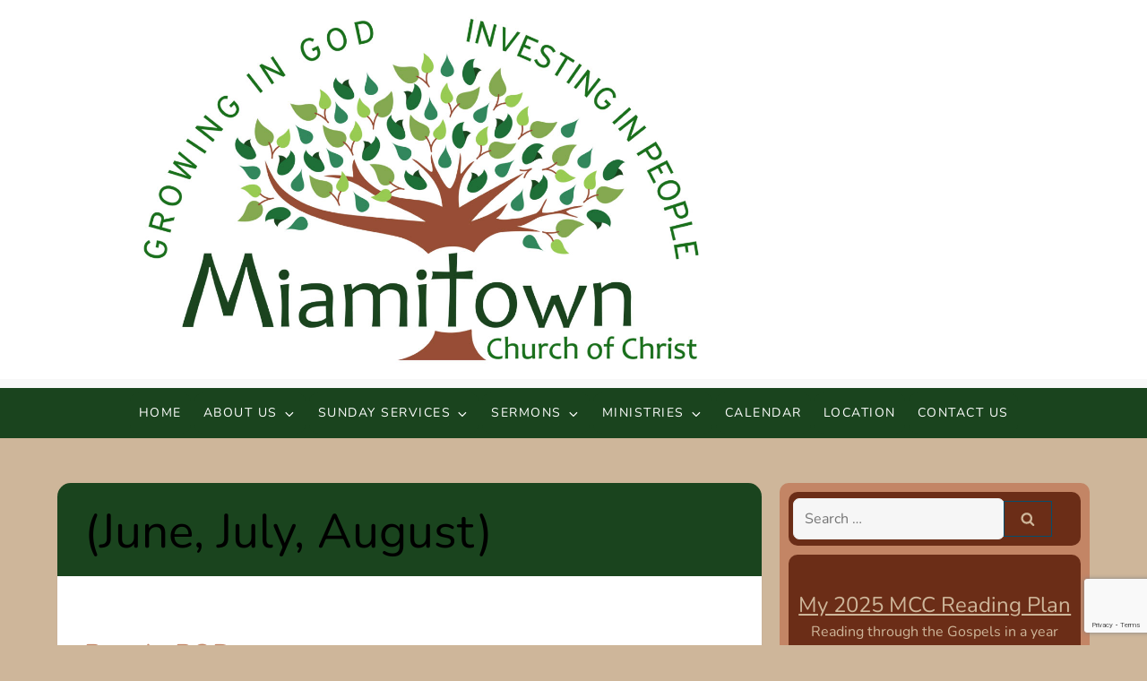

--- FILE ---
content_type: text/html; charset=utf-8
request_url: https://www.google.com/recaptcha/api2/anchor?ar=1&k=6Lfxc4spAAAAAH5yuJM9XV450TrEIrzqcXj24_yb&co=aHR0cHM6Ly93d3cubWlhbWl0b3duY2MuY29tOjQ0Mw..&hl=en&v=PoyoqOPhxBO7pBk68S4YbpHZ&size=invisible&anchor-ms=20000&execute-ms=30000&cb=c1gu2wwkz9j7
body_size: 48669
content:
<!DOCTYPE HTML><html dir="ltr" lang="en"><head><meta http-equiv="Content-Type" content="text/html; charset=UTF-8">
<meta http-equiv="X-UA-Compatible" content="IE=edge">
<title>reCAPTCHA</title>
<style type="text/css">
/* cyrillic-ext */
@font-face {
  font-family: 'Roboto';
  font-style: normal;
  font-weight: 400;
  font-stretch: 100%;
  src: url(//fonts.gstatic.com/s/roboto/v48/KFO7CnqEu92Fr1ME7kSn66aGLdTylUAMa3GUBHMdazTgWw.woff2) format('woff2');
  unicode-range: U+0460-052F, U+1C80-1C8A, U+20B4, U+2DE0-2DFF, U+A640-A69F, U+FE2E-FE2F;
}
/* cyrillic */
@font-face {
  font-family: 'Roboto';
  font-style: normal;
  font-weight: 400;
  font-stretch: 100%;
  src: url(//fonts.gstatic.com/s/roboto/v48/KFO7CnqEu92Fr1ME7kSn66aGLdTylUAMa3iUBHMdazTgWw.woff2) format('woff2');
  unicode-range: U+0301, U+0400-045F, U+0490-0491, U+04B0-04B1, U+2116;
}
/* greek-ext */
@font-face {
  font-family: 'Roboto';
  font-style: normal;
  font-weight: 400;
  font-stretch: 100%;
  src: url(//fonts.gstatic.com/s/roboto/v48/KFO7CnqEu92Fr1ME7kSn66aGLdTylUAMa3CUBHMdazTgWw.woff2) format('woff2');
  unicode-range: U+1F00-1FFF;
}
/* greek */
@font-face {
  font-family: 'Roboto';
  font-style: normal;
  font-weight: 400;
  font-stretch: 100%;
  src: url(//fonts.gstatic.com/s/roboto/v48/KFO7CnqEu92Fr1ME7kSn66aGLdTylUAMa3-UBHMdazTgWw.woff2) format('woff2');
  unicode-range: U+0370-0377, U+037A-037F, U+0384-038A, U+038C, U+038E-03A1, U+03A3-03FF;
}
/* math */
@font-face {
  font-family: 'Roboto';
  font-style: normal;
  font-weight: 400;
  font-stretch: 100%;
  src: url(//fonts.gstatic.com/s/roboto/v48/KFO7CnqEu92Fr1ME7kSn66aGLdTylUAMawCUBHMdazTgWw.woff2) format('woff2');
  unicode-range: U+0302-0303, U+0305, U+0307-0308, U+0310, U+0312, U+0315, U+031A, U+0326-0327, U+032C, U+032F-0330, U+0332-0333, U+0338, U+033A, U+0346, U+034D, U+0391-03A1, U+03A3-03A9, U+03B1-03C9, U+03D1, U+03D5-03D6, U+03F0-03F1, U+03F4-03F5, U+2016-2017, U+2034-2038, U+203C, U+2040, U+2043, U+2047, U+2050, U+2057, U+205F, U+2070-2071, U+2074-208E, U+2090-209C, U+20D0-20DC, U+20E1, U+20E5-20EF, U+2100-2112, U+2114-2115, U+2117-2121, U+2123-214F, U+2190, U+2192, U+2194-21AE, U+21B0-21E5, U+21F1-21F2, U+21F4-2211, U+2213-2214, U+2216-22FF, U+2308-230B, U+2310, U+2319, U+231C-2321, U+2336-237A, U+237C, U+2395, U+239B-23B7, U+23D0, U+23DC-23E1, U+2474-2475, U+25AF, U+25B3, U+25B7, U+25BD, U+25C1, U+25CA, U+25CC, U+25FB, U+266D-266F, U+27C0-27FF, U+2900-2AFF, U+2B0E-2B11, U+2B30-2B4C, U+2BFE, U+3030, U+FF5B, U+FF5D, U+1D400-1D7FF, U+1EE00-1EEFF;
}
/* symbols */
@font-face {
  font-family: 'Roboto';
  font-style: normal;
  font-weight: 400;
  font-stretch: 100%;
  src: url(//fonts.gstatic.com/s/roboto/v48/KFO7CnqEu92Fr1ME7kSn66aGLdTylUAMaxKUBHMdazTgWw.woff2) format('woff2');
  unicode-range: U+0001-000C, U+000E-001F, U+007F-009F, U+20DD-20E0, U+20E2-20E4, U+2150-218F, U+2190, U+2192, U+2194-2199, U+21AF, U+21E6-21F0, U+21F3, U+2218-2219, U+2299, U+22C4-22C6, U+2300-243F, U+2440-244A, U+2460-24FF, U+25A0-27BF, U+2800-28FF, U+2921-2922, U+2981, U+29BF, U+29EB, U+2B00-2BFF, U+4DC0-4DFF, U+FFF9-FFFB, U+10140-1018E, U+10190-1019C, U+101A0, U+101D0-101FD, U+102E0-102FB, U+10E60-10E7E, U+1D2C0-1D2D3, U+1D2E0-1D37F, U+1F000-1F0FF, U+1F100-1F1AD, U+1F1E6-1F1FF, U+1F30D-1F30F, U+1F315, U+1F31C, U+1F31E, U+1F320-1F32C, U+1F336, U+1F378, U+1F37D, U+1F382, U+1F393-1F39F, U+1F3A7-1F3A8, U+1F3AC-1F3AF, U+1F3C2, U+1F3C4-1F3C6, U+1F3CA-1F3CE, U+1F3D4-1F3E0, U+1F3ED, U+1F3F1-1F3F3, U+1F3F5-1F3F7, U+1F408, U+1F415, U+1F41F, U+1F426, U+1F43F, U+1F441-1F442, U+1F444, U+1F446-1F449, U+1F44C-1F44E, U+1F453, U+1F46A, U+1F47D, U+1F4A3, U+1F4B0, U+1F4B3, U+1F4B9, U+1F4BB, U+1F4BF, U+1F4C8-1F4CB, U+1F4D6, U+1F4DA, U+1F4DF, U+1F4E3-1F4E6, U+1F4EA-1F4ED, U+1F4F7, U+1F4F9-1F4FB, U+1F4FD-1F4FE, U+1F503, U+1F507-1F50B, U+1F50D, U+1F512-1F513, U+1F53E-1F54A, U+1F54F-1F5FA, U+1F610, U+1F650-1F67F, U+1F687, U+1F68D, U+1F691, U+1F694, U+1F698, U+1F6AD, U+1F6B2, U+1F6B9-1F6BA, U+1F6BC, U+1F6C6-1F6CF, U+1F6D3-1F6D7, U+1F6E0-1F6EA, U+1F6F0-1F6F3, U+1F6F7-1F6FC, U+1F700-1F7FF, U+1F800-1F80B, U+1F810-1F847, U+1F850-1F859, U+1F860-1F887, U+1F890-1F8AD, U+1F8B0-1F8BB, U+1F8C0-1F8C1, U+1F900-1F90B, U+1F93B, U+1F946, U+1F984, U+1F996, U+1F9E9, U+1FA00-1FA6F, U+1FA70-1FA7C, U+1FA80-1FA89, U+1FA8F-1FAC6, U+1FACE-1FADC, U+1FADF-1FAE9, U+1FAF0-1FAF8, U+1FB00-1FBFF;
}
/* vietnamese */
@font-face {
  font-family: 'Roboto';
  font-style: normal;
  font-weight: 400;
  font-stretch: 100%;
  src: url(//fonts.gstatic.com/s/roboto/v48/KFO7CnqEu92Fr1ME7kSn66aGLdTylUAMa3OUBHMdazTgWw.woff2) format('woff2');
  unicode-range: U+0102-0103, U+0110-0111, U+0128-0129, U+0168-0169, U+01A0-01A1, U+01AF-01B0, U+0300-0301, U+0303-0304, U+0308-0309, U+0323, U+0329, U+1EA0-1EF9, U+20AB;
}
/* latin-ext */
@font-face {
  font-family: 'Roboto';
  font-style: normal;
  font-weight: 400;
  font-stretch: 100%;
  src: url(//fonts.gstatic.com/s/roboto/v48/KFO7CnqEu92Fr1ME7kSn66aGLdTylUAMa3KUBHMdazTgWw.woff2) format('woff2');
  unicode-range: U+0100-02BA, U+02BD-02C5, U+02C7-02CC, U+02CE-02D7, U+02DD-02FF, U+0304, U+0308, U+0329, U+1D00-1DBF, U+1E00-1E9F, U+1EF2-1EFF, U+2020, U+20A0-20AB, U+20AD-20C0, U+2113, U+2C60-2C7F, U+A720-A7FF;
}
/* latin */
@font-face {
  font-family: 'Roboto';
  font-style: normal;
  font-weight: 400;
  font-stretch: 100%;
  src: url(//fonts.gstatic.com/s/roboto/v48/KFO7CnqEu92Fr1ME7kSn66aGLdTylUAMa3yUBHMdazQ.woff2) format('woff2');
  unicode-range: U+0000-00FF, U+0131, U+0152-0153, U+02BB-02BC, U+02C6, U+02DA, U+02DC, U+0304, U+0308, U+0329, U+2000-206F, U+20AC, U+2122, U+2191, U+2193, U+2212, U+2215, U+FEFF, U+FFFD;
}
/* cyrillic-ext */
@font-face {
  font-family: 'Roboto';
  font-style: normal;
  font-weight: 500;
  font-stretch: 100%;
  src: url(//fonts.gstatic.com/s/roboto/v48/KFO7CnqEu92Fr1ME7kSn66aGLdTylUAMa3GUBHMdazTgWw.woff2) format('woff2');
  unicode-range: U+0460-052F, U+1C80-1C8A, U+20B4, U+2DE0-2DFF, U+A640-A69F, U+FE2E-FE2F;
}
/* cyrillic */
@font-face {
  font-family: 'Roboto';
  font-style: normal;
  font-weight: 500;
  font-stretch: 100%;
  src: url(//fonts.gstatic.com/s/roboto/v48/KFO7CnqEu92Fr1ME7kSn66aGLdTylUAMa3iUBHMdazTgWw.woff2) format('woff2');
  unicode-range: U+0301, U+0400-045F, U+0490-0491, U+04B0-04B1, U+2116;
}
/* greek-ext */
@font-face {
  font-family: 'Roboto';
  font-style: normal;
  font-weight: 500;
  font-stretch: 100%;
  src: url(//fonts.gstatic.com/s/roboto/v48/KFO7CnqEu92Fr1ME7kSn66aGLdTylUAMa3CUBHMdazTgWw.woff2) format('woff2');
  unicode-range: U+1F00-1FFF;
}
/* greek */
@font-face {
  font-family: 'Roboto';
  font-style: normal;
  font-weight: 500;
  font-stretch: 100%;
  src: url(//fonts.gstatic.com/s/roboto/v48/KFO7CnqEu92Fr1ME7kSn66aGLdTylUAMa3-UBHMdazTgWw.woff2) format('woff2');
  unicode-range: U+0370-0377, U+037A-037F, U+0384-038A, U+038C, U+038E-03A1, U+03A3-03FF;
}
/* math */
@font-face {
  font-family: 'Roboto';
  font-style: normal;
  font-weight: 500;
  font-stretch: 100%;
  src: url(//fonts.gstatic.com/s/roboto/v48/KFO7CnqEu92Fr1ME7kSn66aGLdTylUAMawCUBHMdazTgWw.woff2) format('woff2');
  unicode-range: U+0302-0303, U+0305, U+0307-0308, U+0310, U+0312, U+0315, U+031A, U+0326-0327, U+032C, U+032F-0330, U+0332-0333, U+0338, U+033A, U+0346, U+034D, U+0391-03A1, U+03A3-03A9, U+03B1-03C9, U+03D1, U+03D5-03D6, U+03F0-03F1, U+03F4-03F5, U+2016-2017, U+2034-2038, U+203C, U+2040, U+2043, U+2047, U+2050, U+2057, U+205F, U+2070-2071, U+2074-208E, U+2090-209C, U+20D0-20DC, U+20E1, U+20E5-20EF, U+2100-2112, U+2114-2115, U+2117-2121, U+2123-214F, U+2190, U+2192, U+2194-21AE, U+21B0-21E5, U+21F1-21F2, U+21F4-2211, U+2213-2214, U+2216-22FF, U+2308-230B, U+2310, U+2319, U+231C-2321, U+2336-237A, U+237C, U+2395, U+239B-23B7, U+23D0, U+23DC-23E1, U+2474-2475, U+25AF, U+25B3, U+25B7, U+25BD, U+25C1, U+25CA, U+25CC, U+25FB, U+266D-266F, U+27C0-27FF, U+2900-2AFF, U+2B0E-2B11, U+2B30-2B4C, U+2BFE, U+3030, U+FF5B, U+FF5D, U+1D400-1D7FF, U+1EE00-1EEFF;
}
/* symbols */
@font-face {
  font-family: 'Roboto';
  font-style: normal;
  font-weight: 500;
  font-stretch: 100%;
  src: url(//fonts.gstatic.com/s/roboto/v48/KFO7CnqEu92Fr1ME7kSn66aGLdTylUAMaxKUBHMdazTgWw.woff2) format('woff2');
  unicode-range: U+0001-000C, U+000E-001F, U+007F-009F, U+20DD-20E0, U+20E2-20E4, U+2150-218F, U+2190, U+2192, U+2194-2199, U+21AF, U+21E6-21F0, U+21F3, U+2218-2219, U+2299, U+22C4-22C6, U+2300-243F, U+2440-244A, U+2460-24FF, U+25A0-27BF, U+2800-28FF, U+2921-2922, U+2981, U+29BF, U+29EB, U+2B00-2BFF, U+4DC0-4DFF, U+FFF9-FFFB, U+10140-1018E, U+10190-1019C, U+101A0, U+101D0-101FD, U+102E0-102FB, U+10E60-10E7E, U+1D2C0-1D2D3, U+1D2E0-1D37F, U+1F000-1F0FF, U+1F100-1F1AD, U+1F1E6-1F1FF, U+1F30D-1F30F, U+1F315, U+1F31C, U+1F31E, U+1F320-1F32C, U+1F336, U+1F378, U+1F37D, U+1F382, U+1F393-1F39F, U+1F3A7-1F3A8, U+1F3AC-1F3AF, U+1F3C2, U+1F3C4-1F3C6, U+1F3CA-1F3CE, U+1F3D4-1F3E0, U+1F3ED, U+1F3F1-1F3F3, U+1F3F5-1F3F7, U+1F408, U+1F415, U+1F41F, U+1F426, U+1F43F, U+1F441-1F442, U+1F444, U+1F446-1F449, U+1F44C-1F44E, U+1F453, U+1F46A, U+1F47D, U+1F4A3, U+1F4B0, U+1F4B3, U+1F4B9, U+1F4BB, U+1F4BF, U+1F4C8-1F4CB, U+1F4D6, U+1F4DA, U+1F4DF, U+1F4E3-1F4E6, U+1F4EA-1F4ED, U+1F4F7, U+1F4F9-1F4FB, U+1F4FD-1F4FE, U+1F503, U+1F507-1F50B, U+1F50D, U+1F512-1F513, U+1F53E-1F54A, U+1F54F-1F5FA, U+1F610, U+1F650-1F67F, U+1F687, U+1F68D, U+1F691, U+1F694, U+1F698, U+1F6AD, U+1F6B2, U+1F6B9-1F6BA, U+1F6BC, U+1F6C6-1F6CF, U+1F6D3-1F6D7, U+1F6E0-1F6EA, U+1F6F0-1F6F3, U+1F6F7-1F6FC, U+1F700-1F7FF, U+1F800-1F80B, U+1F810-1F847, U+1F850-1F859, U+1F860-1F887, U+1F890-1F8AD, U+1F8B0-1F8BB, U+1F8C0-1F8C1, U+1F900-1F90B, U+1F93B, U+1F946, U+1F984, U+1F996, U+1F9E9, U+1FA00-1FA6F, U+1FA70-1FA7C, U+1FA80-1FA89, U+1FA8F-1FAC6, U+1FACE-1FADC, U+1FADF-1FAE9, U+1FAF0-1FAF8, U+1FB00-1FBFF;
}
/* vietnamese */
@font-face {
  font-family: 'Roboto';
  font-style: normal;
  font-weight: 500;
  font-stretch: 100%;
  src: url(//fonts.gstatic.com/s/roboto/v48/KFO7CnqEu92Fr1ME7kSn66aGLdTylUAMa3OUBHMdazTgWw.woff2) format('woff2');
  unicode-range: U+0102-0103, U+0110-0111, U+0128-0129, U+0168-0169, U+01A0-01A1, U+01AF-01B0, U+0300-0301, U+0303-0304, U+0308-0309, U+0323, U+0329, U+1EA0-1EF9, U+20AB;
}
/* latin-ext */
@font-face {
  font-family: 'Roboto';
  font-style: normal;
  font-weight: 500;
  font-stretch: 100%;
  src: url(//fonts.gstatic.com/s/roboto/v48/KFO7CnqEu92Fr1ME7kSn66aGLdTylUAMa3KUBHMdazTgWw.woff2) format('woff2');
  unicode-range: U+0100-02BA, U+02BD-02C5, U+02C7-02CC, U+02CE-02D7, U+02DD-02FF, U+0304, U+0308, U+0329, U+1D00-1DBF, U+1E00-1E9F, U+1EF2-1EFF, U+2020, U+20A0-20AB, U+20AD-20C0, U+2113, U+2C60-2C7F, U+A720-A7FF;
}
/* latin */
@font-face {
  font-family: 'Roboto';
  font-style: normal;
  font-weight: 500;
  font-stretch: 100%;
  src: url(//fonts.gstatic.com/s/roboto/v48/KFO7CnqEu92Fr1ME7kSn66aGLdTylUAMa3yUBHMdazQ.woff2) format('woff2');
  unicode-range: U+0000-00FF, U+0131, U+0152-0153, U+02BB-02BC, U+02C6, U+02DA, U+02DC, U+0304, U+0308, U+0329, U+2000-206F, U+20AC, U+2122, U+2191, U+2193, U+2212, U+2215, U+FEFF, U+FFFD;
}
/* cyrillic-ext */
@font-face {
  font-family: 'Roboto';
  font-style: normal;
  font-weight: 900;
  font-stretch: 100%;
  src: url(//fonts.gstatic.com/s/roboto/v48/KFO7CnqEu92Fr1ME7kSn66aGLdTylUAMa3GUBHMdazTgWw.woff2) format('woff2');
  unicode-range: U+0460-052F, U+1C80-1C8A, U+20B4, U+2DE0-2DFF, U+A640-A69F, U+FE2E-FE2F;
}
/* cyrillic */
@font-face {
  font-family: 'Roboto';
  font-style: normal;
  font-weight: 900;
  font-stretch: 100%;
  src: url(//fonts.gstatic.com/s/roboto/v48/KFO7CnqEu92Fr1ME7kSn66aGLdTylUAMa3iUBHMdazTgWw.woff2) format('woff2');
  unicode-range: U+0301, U+0400-045F, U+0490-0491, U+04B0-04B1, U+2116;
}
/* greek-ext */
@font-face {
  font-family: 'Roboto';
  font-style: normal;
  font-weight: 900;
  font-stretch: 100%;
  src: url(//fonts.gstatic.com/s/roboto/v48/KFO7CnqEu92Fr1ME7kSn66aGLdTylUAMa3CUBHMdazTgWw.woff2) format('woff2');
  unicode-range: U+1F00-1FFF;
}
/* greek */
@font-face {
  font-family: 'Roboto';
  font-style: normal;
  font-weight: 900;
  font-stretch: 100%;
  src: url(//fonts.gstatic.com/s/roboto/v48/KFO7CnqEu92Fr1ME7kSn66aGLdTylUAMa3-UBHMdazTgWw.woff2) format('woff2');
  unicode-range: U+0370-0377, U+037A-037F, U+0384-038A, U+038C, U+038E-03A1, U+03A3-03FF;
}
/* math */
@font-face {
  font-family: 'Roboto';
  font-style: normal;
  font-weight: 900;
  font-stretch: 100%;
  src: url(//fonts.gstatic.com/s/roboto/v48/KFO7CnqEu92Fr1ME7kSn66aGLdTylUAMawCUBHMdazTgWw.woff2) format('woff2');
  unicode-range: U+0302-0303, U+0305, U+0307-0308, U+0310, U+0312, U+0315, U+031A, U+0326-0327, U+032C, U+032F-0330, U+0332-0333, U+0338, U+033A, U+0346, U+034D, U+0391-03A1, U+03A3-03A9, U+03B1-03C9, U+03D1, U+03D5-03D6, U+03F0-03F1, U+03F4-03F5, U+2016-2017, U+2034-2038, U+203C, U+2040, U+2043, U+2047, U+2050, U+2057, U+205F, U+2070-2071, U+2074-208E, U+2090-209C, U+20D0-20DC, U+20E1, U+20E5-20EF, U+2100-2112, U+2114-2115, U+2117-2121, U+2123-214F, U+2190, U+2192, U+2194-21AE, U+21B0-21E5, U+21F1-21F2, U+21F4-2211, U+2213-2214, U+2216-22FF, U+2308-230B, U+2310, U+2319, U+231C-2321, U+2336-237A, U+237C, U+2395, U+239B-23B7, U+23D0, U+23DC-23E1, U+2474-2475, U+25AF, U+25B3, U+25B7, U+25BD, U+25C1, U+25CA, U+25CC, U+25FB, U+266D-266F, U+27C0-27FF, U+2900-2AFF, U+2B0E-2B11, U+2B30-2B4C, U+2BFE, U+3030, U+FF5B, U+FF5D, U+1D400-1D7FF, U+1EE00-1EEFF;
}
/* symbols */
@font-face {
  font-family: 'Roboto';
  font-style: normal;
  font-weight: 900;
  font-stretch: 100%;
  src: url(//fonts.gstatic.com/s/roboto/v48/KFO7CnqEu92Fr1ME7kSn66aGLdTylUAMaxKUBHMdazTgWw.woff2) format('woff2');
  unicode-range: U+0001-000C, U+000E-001F, U+007F-009F, U+20DD-20E0, U+20E2-20E4, U+2150-218F, U+2190, U+2192, U+2194-2199, U+21AF, U+21E6-21F0, U+21F3, U+2218-2219, U+2299, U+22C4-22C6, U+2300-243F, U+2440-244A, U+2460-24FF, U+25A0-27BF, U+2800-28FF, U+2921-2922, U+2981, U+29BF, U+29EB, U+2B00-2BFF, U+4DC0-4DFF, U+FFF9-FFFB, U+10140-1018E, U+10190-1019C, U+101A0, U+101D0-101FD, U+102E0-102FB, U+10E60-10E7E, U+1D2C0-1D2D3, U+1D2E0-1D37F, U+1F000-1F0FF, U+1F100-1F1AD, U+1F1E6-1F1FF, U+1F30D-1F30F, U+1F315, U+1F31C, U+1F31E, U+1F320-1F32C, U+1F336, U+1F378, U+1F37D, U+1F382, U+1F393-1F39F, U+1F3A7-1F3A8, U+1F3AC-1F3AF, U+1F3C2, U+1F3C4-1F3C6, U+1F3CA-1F3CE, U+1F3D4-1F3E0, U+1F3ED, U+1F3F1-1F3F3, U+1F3F5-1F3F7, U+1F408, U+1F415, U+1F41F, U+1F426, U+1F43F, U+1F441-1F442, U+1F444, U+1F446-1F449, U+1F44C-1F44E, U+1F453, U+1F46A, U+1F47D, U+1F4A3, U+1F4B0, U+1F4B3, U+1F4B9, U+1F4BB, U+1F4BF, U+1F4C8-1F4CB, U+1F4D6, U+1F4DA, U+1F4DF, U+1F4E3-1F4E6, U+1F4EA-1F4ED, U+1F4F7, U+1F4F9-1F4FB, U+1F4FD-1F4FE, U+1F503, U+1F507-1F50B, U+1F50D, U+1F512-1F513, U+1F53E-1F54A, U+1F54F-1F5FA, U+1F610, U+1F650-1F67F, U+1F687, U+1F68D, U+1F691, U+1F694, U+1F698, U+1F6AD, U+1F6B2, U+1F6B9-1F6BA, U+1F6BC, U+1F6C6-1F6CF, U+1F6D3-1F6D7, U+1F6E0-1F6EA, U+1F6F0-1F6F3, U+1F6F7-1F6FC, U+1F700-1F7FF, U+1F800-1F80B, U+1F810-1F847, U+1F850-1F859, U+1F860-1F887, U+1F890-1F8AD, U+1F8B0-1F8BB, U+1F8C0-1F8C1, U+1F900-1F90B, U+1F93B, U+1F946, U+1F984, U+1F996, U+1F9E9, U+1FA00-1FA6F, U+1FA70-1FA7C, U+1FA80-1FA89, U+1FA8F-1FAC6, U+1FACE-1FADC, U+1FADF-1FAE9, U+1FAF0-1FAF8, U+1FB00-1FBFF;
}
/* vietnamese */
@font-face {
  font-family: 'Roboto';
  font-style: normal;
  font-weight: 900;
  font-stretch: 100%;
  src: url(//fonts.gstatic.com/s/roboto/v48/KFO7CnqEu92Fr1ME7kSn66aGLdTylUAMa3OUBHMdazTgWw.woff2) format('woff2');
  unicode-range: U+0102-0103, U+0110-0111, U+0128-0129, U+0168-0169, U+01A0-01A1, U+01AF-01B0, U+0300-0301, U+0303-0304, U+0308-0309, U+0323, U+0329, U+1EA0-1EF9, U+20AB;
}
/* latin-ext */
@font-face {
  font-family: 'Roboto';
  font-style: normal;
  font-weight: 900;
  font-stretch: 100%;
  src: url(//fonts.gstatic.com/s/roboto/v48/KFO7CnqEu92Fr1ME7kSn66aGLdTylUAMa3KUBHMdazTgWw.woff2) format('woff2');
  unicode-range: U+0100-02BA, U+02BD-02C5, U+02C7-02CC, U+02CE-02D7, U+02DD-02FF, U+0304, U+0308, U+0329, U+1D00-1DBF, U+1E00-1E9F, U+1EF2-1EFF, U+2020, U+20A0-20AB, U+20AD-20C0, U+2113, U+2C60-2C7F, U+A720-A7FF;
}
/* latin */
@font-face {
  font-family: 'Roboto';
  font-style: normal;
  font-weight: 900;
  font-stretch: 100%;
  src: url(//fonts.gstatic.com/s/roboto/v48/KFO7CnqEu92Fr1ME7kSn66aGLdTylUAMa3yUBHMdazQ.woff2) format('woff2');
  unicode-range: U+0000-00FF, U+0131, U+0152-0153, U+02BB-02BC, U+02C6, U+02DA, U+02DC, U+0304, U+0308, U+0329, U+2000-206F, U+20AC, U+2122, U+2191, U+2193, U+2212, U+2215, U+FEFF, U+FFFD;
}

</style>
<link rel="stylesheet" type="text/css" href="https://www.gstatic.com/recaptcha/releases/PoyoqOPhxBO7pBk68S4YbpHZ/styles__ltr.css">
<script nonce="XQlBwVfnqpK6M8Tvup2F2A" type="text/javascript">window['__recaptcha_api'] = 'https://www.google.com/recaptcha/api2/';</script>
<script type="text/javascript" src="https://www.gstatic.com/recaptcha/releases/PoyoqOPhxBO7pBk68S4YbpHZ/recaptcha__en.js" nonce="XQlBwVfnqpK6M8Tvup2F2A">
      
    </script></head>
<body><div id="rc-anchor-alert" class="rc-anchor-alert"></div>
<input type="hidden" id="recaptcha-token" value="[base64]">
<script type="text/javascript" nonce="XQlBwVfnqpK6M8Tvup2F2A">
      recaptcha.anchor.Main.init("[\x22ainput\x22,[\x22bgdata\x22,\x22\x22,\[base64]/[base64]/[base64]/[base64]/[base64]/[base64]/[base64]/[base64]/[base64]/[base64]\\u003d\x22,\[base64]\\u003d\\u003d\x22,\x22ZcOPTcOQwqtgw7rDizYGw67DkcKpSCXCvsKlw5B2wq7CrsKBFcOEbmPCvinDoT/Co2vChB7DoX55wrRWwo3DmcOLw7kuwqQ5IcOIBTVCw6PCp8Ogw6HDsElxw54Rw7vCgsO4w41AeUXCvMK2V8OAw5ESw7jClcKpNsKhL3tew7MNLHEXw5rDsXLDugTCgsK/w4IuJkLDqMKYJ8OCwpduN0XDq8KuMsKuw53CosO7ZMKHBjM2T8OaJBc2wq/Cr8KHE8O3w6ohHMKqE3AfVFBZwopebcK3w6vCjmbCtybDuFw5wrTCpcOnw4nCnsOqTMK4RSEswoAqw5MdWcKbw4trAjl0w71/[base64]/[base64]/[base64]/w4FCw7R8w4ALwolnODNVb3XDgcKzw7AwSV7DjMOzYMKKw77Dk8O7esKgTDnDuFnCuhspwrHClsOnXDfChMO6TsKCwo4Xw77Dqi8lwqdKJkEKwr7Dqm7CtcOZH8Ojw5/Dg8OBwqbCugPDicKlfMOuwrQVwpHDlMKDw5zCisKyY8KqZ3l9acKdNSbDmzzDocKrDMO6wqHDmsOuER87wonDvsOVwqQww6nCuRfDq8OPw5PDvsO1w6DCt8O+w6UOBStPPB/Dv1cow7ogwq1LFFJ7L0zDksOow6rCp3PCk8OZaCbCsyPCjsKBBcKJCU/CocOnNsKrwopiAGdgFMKbwrtaw6jCqjtdwozCgsK5G8Kzwq8tw60QD8O8TR/CqMOiJMKNAAVHwqvChcOvA8Kpw7QIwqpNLD5Zw4LCvwIsF8Ktf8KCdWkVw64ww53CvcO8PMOHw6pqBsOBeMKoeD5Uwq/CosOGA8KvLsKmbMOUZ8KLaMKfC2w5YMKOwpkIw4HCusKuw5Z/FkzCg8O8w73ChglOPhk6wqLCjGcHw6TCpDfDlcKawrgpTjPCjcOpDCjDnsO1ZxLCkxfCk3ZscMKDwpPDt8KVwqd7IcKIcMKTwqofw5PCrmtBX8ONccO8eAI+w7zDn0J8wr0DIMKmcMObNWrDsmoBHcOQwp/CtRTCqcOqRcOtdEcBNUoCw4VjBi/DhEtsw5DDo3PCnmkKEy7DmDjDi8Oxw7AFw63Cu8KTA8OwaRpaQcOvwqYBNEfDmsKtIcK6wonCsgFnGsOqw5A0SMKfw7UoRHhowqw1w7vDlkJuesORw5HDg8ORA8Kow5BOwqNUwqYuwq5BdRU+wr/CnMOHSwXCqD4/e8OtP8OwKMO8w5w1KEXDq8OHw6zCn8KjwqLCmR7CrXHDpV3Du0nCjhPCgcOPwqXDpX3ClE9LacKZwobCtxjDqWnCpEIZw4REwqDDgMK+w5LDsh8Gf8Kxw5LCgMKnJMO3wovCucOQw4HCniNdw4gRwqRxw4lXwqzCrioww5NtWVHDlMOfSBLDiV/DtsOGJcOXw5dzw5wcJcOIwr7DmcOHJ0HCsCUeHiDDgDZDwqYww6bDsHQtIkHCnEsHNsO+VD1kwoR0FB4two/DrsKLWVA5wpsOwp99w4I0NcOHTsOXwp7CrMK8wq/[base64]/Dm8KFT1XDl8O/[base64]/[base64]/CqcOWw7stw6DCl8KvQ8ONw7XDicOFwrIDw4jCi8ORG2PDqkExwofDi8OYPUJ6dsOKI2LDv8KcwoBSw6jDn8Odw4E+woLDlklXw4dwwrIYwp80fGPDi0nCuXPCkX/CtMOddm7CjEhDTsObTSHCosOAw5UNOAU8WnNEZsOpw5vCssO+bFPDqDAJLVYcclrCmThxZjJicA9XDMK5PGbCqsOZMsKAwqXCjsKlfHp+FhPCpsO9U8Kaw5vDqRLDvGLDt8O3wqfChj18XsKCwrTConjDh2/CrMKrw4XDjMOuYxRsLkPCr2gZS2JqcsO8w63ChSluNEBHRAnCm8K+dsOIScOeCMKGL8Kzwo1FKCHClsOkJXjDs8KKw5ouacOFwo1YwqvCllFowpnDhmhvMsOAc8OdfMOtWHfCkmbDpQ9Rwq7Coz/DgVtoOWnDrcK0GcOnXi3DjD94ZsKTw4sxNx/Ck3Flw5Rnwr3CpsOvwrgkcCbCiAzCgzUJw5rDqRInwrHDtkpkwonCsx1bw5fCjgtBwq4Fw7cGwqJRw7FHw7YxA8KRwp7DihLCt8OaF8Kqb8OFwpHCoQwmdQkpA8K+w7fCocOQHsKuwoR7w49EL18ZwoTCvANDw73CrFsfw5PCnhxTwps5wqnDkxstwr8/[base64]/w7w1NMKFw7XDlsObf8KZw4jCu8OWDErDqMKdw6d7N0zCv3bDjwQCHcOWUlYzw7XCnHnDlcOTLW3DiXlEw5dCwoXCt8KVwoHCksKSWQDCjH3Ci8KPw6rCnMOdfMO7w40Swo3CgMK4KQgLXTw2L8KrwrbCm0XDo1/CiRUtwoQEworDlMOgT8K3BBPCowpNScOfwqbCk1tefH8DwovCtRgkw5FGYz7DmxzCoyIcBcKjwpLDisKNwromXHvDv8OQwrPCicOgAsOLYcOhcsK3w7DDj17CvTXDr8OnNMKPMgfClAlDBsOtwp04MMO9wocyOMO1w6RAwoJxOMKuwq/Ds8KhRjppw5zDrcKgDR3ChlXCrMOWCGbDnCpQfn5/w7rDjn/[base64]/Di8Obw6FNwpDDvMKhwrzCm8KIA2TChHdUw5DCq2HCq23Dh8O+w5EoU8OLdsKVMFvCigJMw7zDkcOvw6NYw5/DosOJwr3DlWoKD8OCwq3DiMKTwoxsBsOtY0DDlcO4JSLCj8KTcsKWRlVcXWZ4w75iQXh4YMO/fcKpw6vDs8KQw5wqEsKMYcK6AjcLKcKCwo3DhlXDjkbDqnfCslQwFsKRW8Oxw59fw7E4wrJsYBbCmMKlb1jDqMKCT8KKw55kw41lIcKuw5HCo8OTwozDty7Dj8KPwpHCksK3alLCh3UyKcOPwrzDosKKwrRkJC0/BjzCuThgwoPDkBwgw5HClsOCw7LCusOOwq7Dv0fDiMOUw5XDiELCkVbCrcKnLgwKwpFrcjfDu8Okw7XDrXvDrnzCp8OTZV4ewoZJw5EgHwUNd2wdcjsAKsKhBcOdCcKhwo/[base64]/DhgzDs8KCwo06w7p/I8OGwpACWVsDdSlxw4ocfSnDtFAAw5fCusKjTngzTsKCBcKHFFkIwrHCjXMgUS5hA8KNwpbDsgoywol5w6BHMVXClWbCt8KobcKTwpbDuMOxwqHDt8O9KBHCjMK/YDTCo8OLw7RywrTDqcOgwr5yFsKww55swrZ3wprDrFgPw5REeMO+wpgzNMOrw67Cj8O7woUEw7nDrsKUfMOewp0LwrjCuywrG8O3w7YMw5jCrnjCrWfDijQXwq1sZHjCiFrDgB8cwpbDmMOKdSpywq1dMHHDhMOkwp/[base64]/DqcKMw6PCnMK/w55fw40ow7Ruwp3CpQ7Cn27DoSnDq8KpwozClB5nwokeNMKbGsOPRsOowrLDhMKhM8KCw7JQMVQnLMKTC8KRw6ojwrocZsKFw6JYem9Awo1+A8Kgw6o2woDDhRxqfibCpsKzwonCusKhDW/Cl8K1w4gTwrQ1wrhBOcO4XTNvIMKERcKjBcOGAzLCqi8Rw7vDg0Ylw4pvwpE6w7nDp1MiAMKkwoLDtAZnw5fDnQbDjsKMBkXChMOTNx0ie0UeX8KWwqHDrSDCrMOGwo3CoWfDh8OfWx3ChwBVwoNyw4Nzwp7CvsKpwpktCsKGVw7CpTDCuA3CuR/Dg35vw4DDl8K4ZCwNwrAIYsO2woYHc8Osdkt5ScOTFMObRcOSwo3Cg3vCsVUxCMOXKBjCvcOdw4LDomluwqdiD8KlJsOAw73DsQVew4vCplpdw7XDuMK4wqLCvsO2wrvCog/[base64]/SsKXw5cpwohUw7jDi2fDpRFHw5caw6Qxwo/[base64]/Chw7DtsKVwop+D8O2IjkUwqYtwrYjBTLDmA8tw4t9w6xuw4zCsU7CqGwbwobDvFp4ImvDlH1SwpbDm3vDvDfCvcKOSlFew6jDhwHCkTTDrcKswqrCl8Ocw6swwpJcJi/Dj15jw7/Dv8KyCsKMw7LCgcKmwqUtLMOIB8KiwpFEw4UWYxkyRBjDnsObworDiwfCkFfDj0nDk2obUEQCMwDCsMKtaUB7w63CoMKtw6V9IcOmw7FOUHHDvxoOw7HDg8O8w5jDugoHRU3Dk3VRw6clDcOuwqfDliXDjsOaw4MVwpopwrxww6gtwqXCoMOiw7rCocOid8Kjw4t/w5bCuSYiTMO+DsKWw6bDgcKLwrzDt8KGSMKYw4DCoQZqwp88wopPVk7DvRjDuBtiXy8NwohXKcOobsK3w69pUcKWLcOzTDw/w4jCn8KEw5/[base64]/CmMK6w6tzDsO/ZCzCnEdTw5EvwrjDtsOwdcOJwoDCnMKowr7CuixQw43Cl8K3CGvDnMOMw4B6DMKTDAUnI8KPRsOow7jDsy4NJsOTcsOUw5PCnQfCosOIcsKJBD7CjsKoCsKcw405fiYdd8K3N8OYwrzCl8O9wrNLWMK1ccOIw4xQw7/DocK2A0jDglccw5V0K0Esw4XDjgvDtsOEb3dAwrArSHjDhsOMwqLCocKxwoTCvsK4wrLDlQcQwrDCq1XCocKkwqcXXQPDuMOnwp3CuMK1wq8YwqvCtA91cljCgkjCv1wHN2XDjyoZwq/Dvw0SOMK/AnlNWcKCwofDqMO5w6zDg1hrQcKmVcKxMMOawpkFNsKZHsKVwo/DuX3Cq8O+wqRbwpPCqxgRKnrClcKBwr0qRTofw7BhwqwITMKVw7jComQLw5kHPhDCq8Kzw7NLw5bDn8KYW8O9WihfDX9/UMO0wqDCiMKxYTNZw705w7rDqcOqwpUDw4bDrGcOw4TCsSfCqVDCtMOywrsPw6LCkcO/wqkuw73DvcO/w7rDmMOyR8OVKH/[base64]/GcOdwp8iGMOHBcOLGFvDpmgBZsOrZxXDhMKpASjCjsODw4jDvMKiScOFwpPDhRnCv8O+w7fCkSTCiEbDjcORScK1wpoMQwYJwrpWLzMiw7jCp8Kcw6LDv8KOwrTDk8KkwoIMaMKiw7/DlMOjw5oQc33DukYeMHEDw488w6xPwozCiXbDuDgAKirCnMOMCgfDkTXDo8KIKV/[base64]/[base64]/DiHAwwrHDhsKYw5ElFxDDkMKDCsKOWVTCgjvDkMKWVgwkNwTCvsOawpgFwoFIG8KdTMKUwojChsOsbGsTwqF3XMOLH8K6w7vCpj1fasK+w4RIPDgRL8Okw4DCgkrDk8OJw6LDmsOiw5rCi8KfB8KobwgHWWvDvsKuw78LOMOkw6rClz/CpcOvw63CtcKmw6TDncKGw6/Cs8KFwo8Vw5JxwrPCkcKBfGPDo8KQMRZSwooRAA4Tw7TDiQjClEnDgcOBw4k2XWvCsCs2w67Cs1/[base64]/[base64]/CrUXChALCvgzDiXrDvgnCrMOVwpgvEVHCg0J/BsO0wrs1wpDDq8Kbwqw7wqE3HcOEM8KuwrZDIsKwwoPCvMK7w49tw4Qlw79sw4MQK8O/woBpNDTCtnkgw4vDtxrCm8OywosEDVvCuzN2wqVgwp0OOcOTTcOPwqwmwoVPw7FQwoZtflbDoQ3CjS/DhHEgw5fCr8KSQ8ODw7DCh8KRwr3DlcKOwozDscKGw4fDscOHMzVQc05wwp3Ck1BPZsKeMsOCK8KZwrkzwo3DrS85w7U1wqV1wrBvI0oNw49If1AsXsK1LsO8IVUrwrzDosOYw6/CtQgRacKTATbCi8KHCsK/ewvCuMOHwooIZcKdbMK0w7FsSMKNU8Kzw7Btwo1vwrHCjsK7wprCt2rDscOyw60vPMKNYMKQf8KlQ2HDg8KAThRsSwgDw789wrfDmcOfwqkcw4XCsh8qw6vCtMOowovDi8KBwrXCmMKtN8OcFcKtT2YwSsOsNsKbEcKCw5YvwqlOFiEzL8K/w5YzasOew6DDpcOiw40COxXCvsOKF8Olw7zDsH7DuScIwpYZwr1vwrYaFMOcRcKcw4gRaFrDg2vCjk/CncOhdTlZSTAuwq/Dr1pvGcKNwoZ4wo4mwojDtm/[base64]/PRpGwrHDu8Kqwq3CjXrDglVjKcK+KsOPwo/DtMOhw5EzGENTTy02QcOkZ8KNO8OSJVbCpMKJe8K0CsKZwpzDuzbCmwItS0Qhw5zDkcOJEyjCr8KtNFzClsK6Sz/DtyPDs1TDuS/CksKkw7Egw4fCtXB2aiXDr8OKfcK9wp9PbwXCpcK8DyU/[base64]/DssKTw5Qtwr3DssKYc8K8A8KPaA5ewpNOIzDCi8KIDFdEw4HCtsKNT8KtIg7Ctm7CiBUyYsKFZsOcScOcKcOUecOMOsKyw43Cgg7DjVnDlsKKe2HCrUbCiMOuccK/[base64]/CoBrDkxLCiXzCjRRhwotRGn5bfcO5wq/CtkLChQ4vw5bDt0/DlsOzXcKhwoFPwpLDqcKzwrw8wp7CtMKBwo97w7xzw5XDjsKaw5rDgB7Duw/DncKmdBjCi8OHIMOuwq/CoHzClcKBw4J/[base64]/McOqJSYFS2nDncKie8KYwo5EDmlmw4AMWcKpw6fDpcODHsK4woVRQWrDqlfCuVUJKcK4CsOIw4vDoBbDhcKKFcOFDXrCvMOWXUAVVmTCijDCpMODw6PDpw7Dt0p6w45WewQ/ImFxasK1wr7CoQrCoTvDqMOQw642woNqwpsBZsKtMcOow6E9GRQ7WX3DtXwgZsOtwqxTw6vCjcOmcMKfwpTDhMOUwp3CkcKofcKHwooNcMOlwoPCjMOWwpLDjMK6w7sEAcKvcMOqw7bCk8KZw7JAwpXDrsOmSgt/IBhFw4tATn8zw60Zw7lWSnXCn8K0w4BHwqdkaTzCtMOlS1fCox8hwrHChMO7QhPDvCgswofDocK7w6DCicKXwrZTwp8OKxErdMOhw5PDrEnCoVdEACvCoMOnI8OswrjDosOzwrfChMK7wpXCshJHw5xoBcKGE8KHw6/Ch3hHwpwiQsKiGMOHw5LDjcOtwq1CAcKlwqQ5BcOxWydbw6LCrcOOw4vDsiYhDXtET8OswqjCuiAYw5MDV8OkwotVW8KHw5vDlEpxwq82woJ8woIgwr7Drm/CgsK4RCfCrlrCscOxOUfChMKebgTCqMOCKUQUw7vCrnzCr8OIfsOBYw3CnsKhw5nDnMKjw5LDtHYTUHh8QcOxDnFvwqo9XcOFwpNDKn18w4nCjQEXYxxfw6jDnMObHsO6w6dmw5puwo4/wqDCgWhdeWlOGjgpCzLDt8KwGAMTC2rDjlbChgXDrMOdEl1uBhMLR8KEw5zDmlhUZTs2w5fDo8OTeMKrwqMvVsODLUEUN0zDvsO9IR7CsBQ5ZMKdw7/[base64]/wpjCukvDsDoyWMKewoIEGmIEHsKgW8OIwqvCisKGw77CucKew61owr7DtcO5GMOhN8OrcxDCgMKxwqYGwpUlwpQBYSTCvSvCiH1sM8OsG3TDoMKkH8KAXlrCs8OvJcK2d3TDosOGezjDvjvCrsOhDMKQKz/DlsK+QnAcUlJiesOmBTpQw4p/R8K9w7Aewo/CuUQiw67CucKgw5LCt8KCFcKdKzwCCkkbKAbCu8K8J2oLCsKnegfDs8ONwqTCtXMPw6rDisOvXg5dwqo4C8OPJsK1S27CgsKgwp9uDVfDtMKUbsKQw6MVwqnDti/[base64]/ecKLTsKnOCNdw5QhaE4BwqTCmcOIaRnDsMKqFMOBwooqwqcBYcOOw7LDjMK2OcOFOiPDicKfEzJlcWHCmVYqw5MQwpfDksK8UcOeWcOqwrELwp5OBA1sIifCvMOTwpPDmsO+ZnptV8OlRwccw48uEWl5NcOiasOyCi/Cgz/CjCpGwrPCgWvDlAnChWBqw5xMYSgQDMKZUsKgGxVbLBt5HsOpwpbCjy/DqMOrwpLDkzTCi8K0wpF2I2fCusO+IMKrcnRTw6FjwofCtsKvwqLCjMKuw5d9U8KXw71Ae8OEY15pRmnCsnnCpB/DqsKJworChcK6woPCoVBFPsOZVAnDicKGwpl5H0LDnkfDm3PDqcKUwq/DrsOtw5hbGHHCsS/[base64]/DlRzDgmHDsMOTI1nCkcKSY8Ole8OaYsKeeTnDn8O4wokzwrTCtnMtOyfCgMKUw5hwU8KXchPDkAfDuSVvwqxcU3N+w7BsPMKUOH7DqFHCqMOmw68twr47w7TClnTDu8KzwqM/wqZJwp5WwqkrGRnCksK4wqESBcKxWMOlwolffSJ5MRYtW8Kdw6Eaw6LDgHI+w6LDmAI3XMK+Z8KPfsKPcsKdw7VKU8Oaw7oGw4XDjz1AwqICHMK0woByKWRcwogrc17DqDYFwrtjGsOHw6/[base64]/Di8KsLE3DrcO/Fi/CmcOoYggfwqJBwp0QwpDCvVXDl8OCwowrXsOBSsOKCsKCH8OqbMOmO8K9N8Khw7YFwpxiw4c8w59+AMOLfWzCmMKnQCISQhkJIsODfMKVGsKjwr9iQnDCmG/CtHvDt8Kzw59kbT3DnsKGwqbClsOkwpTCg8OTw5ZZfMK7PgwmwpDCjsOgZTHCtXlJZMKoY0nDtMKVw5k+E8O4woFNw7/DssOPOy40w77Cn8KvAG4Uw7rClxzDqBPCtcO+UMOnOxoiw7DDowbDgBXDt2JGw7AOBcOcwrrChxlQwro5wrxyXMKowoIVOnnDqGDDr8OlwrJcCcOOw4JTw4M7w7prw5AJw6Iqw6zDjsOKLQPDiGRHw4BuwrfDon7DiV5aw5xdwoZRw6EtwpzDgww4Z8KURsOow6/CgcOPw6l/wonDkcOuwoPDklIFwpkAw4fDgy7CoHHDplTCinbCg8Ogw5nDncOXAVJnwqgNwo3DqGDCrsKCwpDDvBVAI3XDrsOEXWkfJsKEfEAywpfDpiHCvcKsOFfCmcOABcOXw7LClMOBw6/[base64]/CkcO/J8Oewr5XYyHCssKUwqnCoCMaci3DiMOBcMKCwpbCng9Bwqpywp/CmMONVcOvwpDCvWLDimIrw7bDmBR0wpfDn8KRwqTCjMKrT8KBwpzCgkzCokvChnZXw4PDiivCrcK/NEMoWMOWw5/Dnh9DOj7DlcO4MsKdwq/DgnTDj8OqLcOpMGlIR8O7D8O6RAcpRcO6AMK7wrPCpMKcwqnDjQp2w6R6w4fDrsOoKMK3c8KqEMOMN8OkYcKpw53DjnnCkE/DpnRGBcKKw5nCkcOawrzDvcKiXsOgwofDpWMcMDjCuifDnRFrBcKXw5TDmXHDsWYePcOHwoBJwp9GXQ/CrngqUcK5w57DmMOKw4cZV8KPK8O7w7ohwoZ8wp/[base64]/DsMKhcMOow68lX8KGwpMcwrc0w4fCjsOKOXEqwpfCkMOwwqkuw4bDvCHDnMKRDQLDhh5vwrrCkcKNw7Nfw4VbasKEPhl5IDdcJ8KfRsK0wr18cTzCuMORJlDCv8OuwrvDlMK7w7UaVcKmN8KxHcOxd2lgw5kqTi7CosKPwpgsw5EDbSJiwo/DnBbDqsOrw4JOwq5bUMOoTsKhwrIZw4UAwpHDuk/[base64]/CjjA/wq4Uch0ew4TDsF/Dr1kQMxcNw7LDkSh1wrB9wpBYw6lrOcK2w4/DhFbDlsOsw7nDgcOow7pKDMOTwq8vwqMlwoUbIMOCAcOSwr/CgMKVw6nCmGnCnsOHwoDDvsOjw5F0QEQvwqTCuXrDg8KkfFpiOsOWdzkXw7jDhsOYw4vCjzRbwoMgw6FuwpnDvsKzBlInw6XDscO1CMKCw64dLgTCh8KyJwkcwrF3UMKBw6DDnhnCvxbCkMOWFBDDjMO/w6jCp8OPTnPDisKRw7stTnnCqsKQwrlRwpzCjnd9Y3nDmhzCvcOVbCbDl8KIMXlcAcOuIcKtI8Oaw48ow67CmTpZGsKNAcOUKcKeW8OJVT/CtmnDv0vDucKoDsOXAcKbw5FNUMKGV8OZwrgnwoISI3YEZsOZXT7CisOuwrLDo8K4w5jClsOTKcKqasOEX8O1GcOxw5NSwpDCojvDrUJ0YyrDtMKLYlrDly0DaHHDvXQjwqk1E8KJfGXCjw5qwpUHwqLCpB/Di8O7w6pbwqkNw5ImJCzDqcOrw5gYZ211wqXCghTCjsOgN8OgX8O6wpvCqwo+OyliaBnCmFnCmAjDjFbDoHxqehARTcKYCR/CgmDDjUPDlsKRw7/[base64]/Csj/DisKvczV9wrcmwoYqQsOsw7xnw5TCpMKGUA08XxoFAgIFCRTDisO5JztCw4/DksOJw6bDncOrw7JDw6rDnMO2w6jDsMKuUXBswqRyXcO0wozDnjTDvcKnw7ciwqI6OcORKsOFc2HDo8OUwq7CpRpoaX8+wp4tVsK0wqHDu8OoYTQkwoxEf8OsXR/CvMKDw4VwQ8OHUkbCkcKaHcOLO3UwT8KUGxQYGD08worDrcO+MMObwohDbyTCvSPCtMKfSQw0woU7HsOUcwLCrcKSZAMFw6LDhcKfZG96McK5wrZHOU1aKMKweH7CqFTDnh54VQLDing7w6RRwp4iNjouWhHDosOmwq9FSsOtPUBnB8K/ZUhQwqIHwrvDgHdTfFPDih/Do8KFJMO5wrnCqyEyfMODwoNKf8KCAj/DokgIMkYWIlPCgMOhw5vDtcKuw4rDpcOFdcKwWg45w5LCh3dlw4ooBcKdQnDCpcKYwqLCg8O4w7TDqMOfJ8KaAcO1w5/CpirCp8OFw7JjYG1qwoHCncORXMKMZcKxNMKHw60kOmsyeC14ZUXDuinDplvCtMKFwqzCqWLDncOPYcKEesO9BTUFwro3PnotwrU/wo7Cp8O5wp5yaV3Dj8OmwpXClHTDqcOwwpRMZsO5w5hxBsOMfwbCqRIZwpBfSgbDliXCjBjCnsKqK8KYA3fCv8OEwq7DqhUFw47CtMOwwqDClMOBAcKFel9/L8KFw587HG3CiAbCigfCrMK6AmcDw4pqUD46bsOiw4/CmMOKR3bDiSINTgIAGm/ChloEKWXDlGjCqklgJmnDqMKBwpzCpMObwoHCrXYGw7fCosKSwpd0M8O/RsKgw6QIw5dnw6nDk8KWwr9IJU4wAMK+fBs/w5Fcwp1vaAdTaBDCsnrCiMKzwqAnEjYQw5/CjMO+w55sw5jDncOewpE4SMOXQ3HDiAgaV23Dhy/DjMOKwos0wpVhDyhtwoHCsBpmWE5AOMOPw4bDlynDj8OADsOGCxxoYkfCiFrChMOsw6bDlxHCiMOsDcKMw711wrjDnsOywq9HSsOmRsOkw4TCr3Z0VhzCnyvDuy/CgsKaI8ORBxELw6YsLnDCo8KrIcK+w4p2wqEEw61HwpnDq8KBw43DjUk/H0nDocOWwrXDt8Oxwq3Dki5BwrgKw5fCrl7DnsO9Z8KBw4DDmsKudcK0YE8yFsO/wqPDkw3DrcOARcKOw7VywokKwojDkMOvw6bCgE3CtsK9OcKqwp/Co8KFKsKgwrsjw5gKwrF0UsO1w5txwp84bwrCom3DvsOEacOJwoDCsV3CkBN5WSzDvcK1wqnDicKLwqjCrsO+wprDoBnCu0ohwqJlw6fDlMKswpvDlcOaw5PCiSfCusOhA0ttTQYDw6PDtXPCk8KrasOWLMOdw7DCqMKzGsKEw4/CtGzDpMOjMsOxLU/Co1sWwokqw4RGSsOowqbCnBI4wqhgFzUywq3CrmnDm8K7ccOBw4XCogoEUT3DhxZXRlvDullaw5IgYcOrw7ZncMK0wpMJwpcYKsK6DMK7w7DCpcKFwpgyfWzDqH7DiG07d3QDw6wow5DCs8K7w7IQQcOyw43CojPCkjfDiEDCoMK2woB5w6/[base64]/CpsOgwpEoTVhjw6bDnMK2ccKVYFDCoBpiwofCrsKsw4UcCjFXw5rDl8OwcTBhwq/[base64]/DqGIkdMOnFcKdbcKkw7lnwoYpw6pEwr5BGlwcUS3CrGEyw4zDuMOgUhPDjyTDpsOEwpZowrHDm1PCtcO/[base64]/[base64]/YBnDh8KfU2XCnsOCMhbCpBjDqXs+SMKPw6ATwr7DpQbClsKYwrLDl8KHbcOfwpVowpLDrsOTw4R9w7nCrcK1csOGw4w1WsOjY11Dw4PCh8KFwocPC1zDih7DsDcHeyNJw4TCmsOkwqPDqMKyU8KXw7bDl00gAMKFwrFowqDCusKoKj/[base64]/DoHzDpj8QXsOfwrx+JsK9OxXCjBZ3w7nClMKjIMKMwp7CkVXDusOTKzfCnzzDusOdCsOMesOWwq/[base64]/DuBDCggMVJMKyRMK4wpA/SVzDlsKVGMKpwrDCgxcfw6/[base64]/Di1vCo8O9w5jDsBVcw4kgKDTCg3PDicKKw7hcLjQELjbDrWLCiTzCrsKUbsKywrDCj3UjwoPCksKWQcKIDMOrwolDDcOEH3gObMOSwocdGCFhHcOGw5xND25uw6bCvGsew5/DuMKsLMOJR1DDvXpsSzvClQVzUMK3YMK1LcO9wpXCtMKdI2gvc8KHRR/[base64]/CtibCtwPDtsOuacKfNkpkVUvCnwnCncK/FnhcTCNLPU7CtTJ5Vnggw7rCtcKiDsKeHgs9w67DpmXDgCzChcK9w67CnTAMbcOSwpkiesKwTyDCqFHCnsKBwolawpPDkyrCvcKjchAjw73DqcK7PMKQBcK9wpTCjlPDqmY7Sh/Cq8ODw6XDlcKQMEzDkcONwrHCoWhkZ1LDrcOqQMKefkzCvsOfX8OWLHHCl8ObE8K8PC/CgcKlGcOlw54Ww7VWw6nCocOPI8Kaw5J+w5xpcE/CvMOIb8Kaw7HDrsOZwoVBw5LCj8OnW30XwpvDp8OLwoBKw5/CpMKsw4E/wrfCt2fDnnpvNjlSw5Aaw67CrXXCgzHDg0tnUGUlScOVGMOUwovChAjDqgzCo8OoVHcZX8KOdz45w4Y3WDRUwrcZw5DCmcKYwq/DlcO/XQxqwo3Ci8Ojw4N7CcKrFgnCm8Olw7QowpU9bBLDksO0DwdHN1jDrz7CuR4bw7A2wq4cEsODwplWVsOxw7VQWMOXw6QLInM2FxU4wqLCug83VX7CjXIgEcKXWgEMJGB5bhU/HsOQw4HCqsK+wrYvw4w+cMOlC8OwwqcCwrTCnsOObV8+K3rDi8Odw78JTsOZwrPCmBZ0w7fDvxPCrsKCDMKtw4h/BlEbMitPwrlHfUjDvcKMKcKsUMKmcMOuwpjCm8ODMnwJF1vCjsOEUH3CqlvDgBI6wqlaCsO9woZCw6LCn2J3w7PDjcKbwrd8EcOJwofCgX/CpMK7wrxgGzFPwpzCqsO+wqHCmmc0W0U1KknDssKsw7XCoMOZwpxXw5kaw4XCg8Okw55ZdV3CmHnDtmJ/aFvDt8KIZsKcGWpaw7nDpmIiTibClsKIwp8ET8KnZRZdBUJCwpxvwpTCqcOmw4/[base64]/DsHw5ZFgwwrEFwocow6PCvVzCvsKpwonDnQYiORtVwrMCEE0eWSnCuMO3JsKwNEd+Q2XDpsKHZXvDvcKQKlnDvMO1esOVwrN9w6NYdgjDv8KEwq3CiMOmw5/DjsOYw7TChMOUwonCkcOIa8OSMFLDqELDicOrbcOlwqMFSClXHHXDug1jKGPCjQArw6o9PG9VNMOew4XDocOlwoDClGjDsyPCv3t8HcOMe8K+wqQMGX3CiHECw5lowqzCrj0qwo/CmTbDnV49XXbDiQfDlyRSw4Qhb8KdP8KVBW/DosOSwpPCv8KswqLDq8OKAMOob8OBwq49wojDmcOJw5EEwpTDn8OKVX/DtEoTwp/CjFPDrUPDkMO3wqYSwpnDoWHCtlwbDsOUwq/DhcKNRwTDjcOSwpUwwovCkyHCuMKHacORwrHCgcKqwqUzNMOyCsOuw6LDjB7CoMOWwqHCgG7Cgi0IWsK8ZcKZWcK5w7YewoTDlBIZDMOCw5bComQAFMOBwovDuMO7O8KTw5/DqMOZw5Nrb1RXwpQsHcK2w4PDtwwxwq3DsETCggDDtMKew58JQcKawrRgCkp8w63DqlNgc2EvccOTR8OadArCkE3CuWoWJxoKwqvCh3gLK8KMAcOxcw3DgUtVPcKZw7IAa8OcwrlwdMK/wrLDiURRR09FNwkhRsKjw4TDu8K+bcKSw4xCw6rDvwnCpxkOw7PDhHvDjcKAw4Iaw7LDn0nCtxF5w7guwrfDqy4qw4c8w5PDi0XCgyJbNmZhSiV/[base64]/DqsKwwp0ZIw7Cjmt7wr5Hw5jCm3NAZ8KyUy1hwr9yEsO1w7IcwpDClV9/wrrCncOpPQTDkyTDvHhfwr88AMKPw4cawqPCj8Oow6DCoyZlZsKfX8OeLzHCkC/Dm8KSwopJaMORw4wJZsOww4Zswo15P8OJLDjDoXXChsO/DS40w4cQRy/CnSZhwoLClMOVQMKRRcO0AcKqw5PCm8OjwrhEw5dbGAzDuGpBTSFiw71kc8KCwqYPwovDoBcEd8OtHTQff8ORwpHCtx1JwpF4PFbDrXfCtALCtU3CpsKfa8KewpcmC2J2w55/[base64]/DusKrKMOeHsKnQ8Kqw6F6wolaS1HCjsOGcMOTFjcLVsKDJcO1w5PCrsOxw65wZWPCmsOEwrdybcK1w4PDtBHDs0p1wqsBwoI5wqTCqX5Dw6bDnE3DhsKGZ2ITdkgFw6LDomIbwolnJBpoRg94w7J2w5vCjkHDpTbCoAhbw6QIw5Mxw5ZkHMO6Bx/ClRvDu8Kqw41QUGwrwqfDsS12XcK3a8O5LsOPDx0qJsKheilZwo10wrVtCMKwwoHCo8KkWsOHwr3DskROFF7DglTDvsK+MRLDnMOhBVZjJMKxwp4SIhvDk0PDvWXClMKBLSDCi8KUwot4UQNCVwXDjQLCi8OaUBJTw45+CwXDhsK/w6Vzw5Qkf8Krw4kowqLCnMOOw6YTMXhaXhDCnMKPFgjClsKCw7HCpsKVw74cOMOyf2MBeB/DssKIwr5xC1XChsKSwrJBTkxowrAgNEnCpFLCqmlFw7fDlm3CusONOcKbw44Dw5ANWyVfTS1ZwrHDsApUw77CuAbDjTRkQgXCjsOtdR3CisOCbsOGwrRMwq/Cjm9ywr4cw4dbw73CmMOadWDCj8KYw7DDgRXDjcOWw5XDq8KwUMKWw7LCtDQrF8Orw5dnRkcPwpzCmx7DuS1aM0HCiCTDokdbPMOnAAUawr1Fw6kXwqnChgLDmC7CtsOEIlRTcMOJdTrDglZQC30+wp/[base64]/w6LDqcOfw5LDnMKpM8KtBXsdwrJYNkTDksKywrJjw5jCmEHDvHTChMOQecOkw788w5FWa2PCqFzCmwZJbEHCvX/[base64]/[base64]/YUzCpUlzw61ow6Z5UnV0wp/Dg8OzQlBZw4pUw79DwpHDrx/DpgzCqsKzeRzCgUXCpsOUGsKPw4Ejb8KyDD3Dn8OEw5/DhF3DlXrDrzoPwqrCimfDjcOKb8O2DDd4FHDCtMKOw7g8w7Rkw7Fxw5LDvMKyU8KGa8OEwotScCh0BMO+VTYcw7AgWmJaw5s5wok3UBcQUg9SwrXDoATDoHbDpMOLwqk/w4PCnx3DhMO7aWTDtVhzworCoCBGbj3DmC9Gw6fDoG4NwonCpsKsw4TDvBjCgj3ChWZ6OBsuw7fDsTgAwqPCrsOvwp3Dhm4jwqQfKAXCkTUbwpLDn8OXAyPCucO/[base64]/Dh8K2w5TDvUDCgHs7wrrCuUUCAzTDpERnw7XChXvCiAUAZyDDsCtDV8KCwrQxCm7Cg8OHccOnw4PCssO8w6/Co8OEwqBCw51bwpDDqgAGHF8Qe8K5wq9iw60dwrcnwqbCrcOgNsKEOMOAcVxtDVcewq1/GsKuDsKZCMO8w5snw79/w7XClDxzUcK6w5jDuMOkwownwr/CvF7DrsKDG8KmKFZra37CiMKxw6jCrMKGw5jCtGfDhTMgwpM/BMKbwrDDv23CmMKeacKYaD/DjcOcIV55wqbDtMK0T1HDhQ4+wrfCj3ojNypFGEQ5wp9jYikcw7TCngJRdWXDh3HCrcOlwoZJw7XDlMOxNMOkwoZWwo3DsBZywq/CmFzCiyFjw4Uiw7dnfsK6RsO4W8OXwr97w5PCunJMwqzDpTQQw70Pw7laI8O2w6AdOMOFDcOBwoQHBsK0IS7CiRrCi8Kiw7h/BsObwqzDiGTDtMK1L8OmJMKvwoEmARt9wrtgwpLClsO5wpN2w6lzOksjJDTCjsK/[base64]/wpowV8OdMsOFwqQ4w7MGPsOdw4Qqw6fCk8O9B1HDrsKiw4NswpFiw4vDv8KxK1BcQ8OSA8KaNkzDpwvDucKiwq8IwqFYwprCjWAgb3nCgcKiwqPDnMKAw6/Dsiw2Ix8bw64qw6LCjn5wDSPCj1LDlcOnw6nDiB3Cj8OuMUDCnMO9RRPClcOUw4kDJ8Oww7HCmFbDsMO+L8OQJMOawpzDkWXCuMKgZsOJw5fDuAhpw455bsO0wqvDhlgPwpM/wqrColzDtj4sw6fCki3DsVEINsKIAQ7Cj1lSF8KhD1gWA8KgFsKibxXCn1jDusORfx9ew41pw6ISO8KbwrTCssKPFCLChsO/w5Nfwq0nwqYlUxDDsMKkwpBCwrrCtADCozvDosOUB8KtFH1HUSpYw5fDvA8Sw5DDssKJwozDqjpJL0zClcKkDcOTwqJTBnsHSsKKBcOMAxRqbWzDscOXWl5Zw5cbw6wXJcKVwo/Dr8O9JMKrw50QDMKZwpHDp3XCrQhLE3puBcOKwqs9w5Z/Qmkww6bDtXrCl8OaN8ONdzfCicK0w78Lw5QNXsOuL1TDoUTCr8Okwq18XcK7XVoIwpvCjMOaw4EHw57Dr8KgE8OPKxB3wqRHJG97wrNzwqbCvgXDjSHCt8KEwrrDlMK2XR7DpMOBd09Lwr/CpBZJwognRwtiwpbDg8OVw4TCjsKgOMK8wr7CicK9dMOnS8OIPcOqwqs+acObK8KdIcOSHG3CkUrClXbCksO9ET/[base64]/BsKDVgLDlwZMf8KlB3FHw4/DvEPDv8OHwrxLJCUiw6clw63CnsOewpHDhcKNw7QpZMO8w6Few43DiMOrCMK6wokqUkjCoz3Cr8OrwozDkDYBwpxpT8OEwpfDocKFYsO6w6lZw5LDs3AJBjYgXW9xIgTCs8KNw6ICZ0bDrsKWKz7CqjNOwqvDlsOdwojDg8KiHD5jJRV/FFEXYk3DoMOEAgUJwpPDhDbDtMOhSUhXw4sCwo5cwpnCpMKvw5leUgBRG8ORQiopw5s0fcKAfx7CtsOzwod3wrbDocKxRsK7wqzCjG3Cr2MUw5bDu8OQw57DoVHDk8KjwoDCo8OALMKMO8K0dsKgwp/DjMOxO8Kzw7LCo8OywqInWDrDk3bDmGt3w4NPIsKRwqF2CcK2w6okYsOFRcK6wr0lwrl/XifDicKRaivCqwbCr0fCm8KudsObwqlLwoTDhhFMAR8ww4lWwqs7NcK1flHDtQFjeUjCqMK3woN7VcKhbsKaw4ABTcKmwqlpFmQawqHDjsOGFF3DgMOcwq/Dh8KrFQlOw6ttPTBrRynDviFLegFaw6jDo3EzUSRDFMOAwoHDgsOawoPDqWZsDXrCgMKOL8K5FcOdworCpRgMw7cxTlnDn3wdworCoA5Dw7jCgh7Cn8K+SsOYw4FOw5QOwp1BwoR/w4Aaw5nCsm1CB8ONTMKzABTCmzbCimIhCRg8wrhiw79Iw7Urw7osw5PDtMKXUcK6w73CuBpJw7ZrwrDCvDgmwrdow7jCv8OZDBXCkzxqJMOBwqx2w5kew43CkEDDo8KLw7g9Pm52woExw69rwpUwLHwpw5/DgsOYCcOWw4zChn4dwpEAQyhMw6XClcK6w4pEw6DDvTEUw4zDgCx/[base64]/[base64]/DhHZnwonCuMOONMKHwphXwrzDvzbDu8OqKStjPsKowocKbk4Dw5IsO0oDNsOZWsOyw6HDusKzVh08PhcaJMKKw7Nhwq5gLz7CkBMIwpnDtm9Ww7sZw6/CvVkae2LCicOfw5hPPsO3wp3CjmnDi8O3w6nCvMORR8Oiw6fCkh8XwqB1BsK7w6PDqMOIAFE6w4/CnlPCgsOsPTnDicO6wo/DqMOZwrPChzLCmMKaw6LCr3YDXWQVTjJNKcKwakERNgJFM1PCnDfDuxlRw7PDsFIJEMOKwoMEwqbCiAvDmwDDqcK/[base64]/DcOuMTtBwqHDik/DqcO9w58hw77CvjPDg399WsKyw4bClWgFF8KYEmHClcOzwq8Hw4/Chl9WwozCm8Ocw7XDp8KbEMKVwpvDi09PTMOKwrNpw4cDwoRAGE8LEEtHHsK+woPDjcKEIMOwwq3CiG1Bw5DCnkcJwrNpw4Yvw7sWU8O6asOawrMNMsOhwq0Eajt/wooTOx1gw6cZPMOAwrfDlhPDk8KRwrLCujHCtC3Cj8OiJ8OgZ8Kmwo8xwqwIIcKTwpMMGcKAwrArw6PDhT/DvDp0bhXDrHg3GsKHwp3DmsO+AFzCokJOwrcHw5I9w4XCkEg4WkrDlcO1wqA7wojDocKlw5FLXXBCw5PDisOlwo3CrMKCwowyG8KBw4vDgA\\u003d\\u003d\x22],null,[\x22conf\x22,null,\x226Lfxc4spAAAAAH5yuJM9XV450TrEIrzqcXj24_yb\x22,0,null,null,null,1,[21,125,63,73,95,87,41,43,42,83,102,105,109,121],[1017145,768],0,null,null,null,null,0,null,0,null,700,1,null,0,\[base64]/76lBhnEnQkZnOKMAhk\\u003d\x22,0,0,null,null,1,null,0,0,null,null,null,0],\x22https://www.miamitowncc.com:443\x22,null,[3,1,1],null,null,null,1,3600,[\x22https://www.google.com/intl/en/policies/privacy/\x22,\x22https://www.google.com/intl/en/policies/terms/\x22],\x22uE/MmOyjKTf0PnxMdySs3FSWZ96qeYbjn7vVtuFHN7M\\u003d\x22,1,0,null,1,1768789889838,0,0,[214,214],null,[136],\x22RC-opmAIT04ln7lbw\x22,null,null,null,null,null,\x220dAFcWeA6NeuPoNk47yGG4WetfPCBKFAxM68xwYYMdhqsD_DHEZJJKfhMroC5ZwcSHo7AGgsmN6uWj2ZDF5SSRM60PnyVuqF3CGA\x22,1768872689891]");
    </script></body></html>

--- FILE ---
content_type: text/css
request_url: https://www.miamitowncc.com/wp-content/themes/niche-blog-child/style.css?ver=0.0.4.1693519532
body_size: 387
content:
/*
CTC Separate Stylesheet
Updated: 2023-08-31 18:05:32
Theme Name: 2023 Design - Niche Blog Child
Template: niche-blog
Author: fahimmurshed
Author URI: http://fahimm.com/
Description: Niche Blog is a modern and minimalist theme for your company's business blog or a personal journal website. Niche Blog fast, fully customizable &amp; beautiful WordPress theme suitable for blog, personal portfolio website. Easy to use, clean and minimalist theme that allows your reader to focus on your content, build especially for daily or hobby bloggers who love to share their stuff, whether it’s about lifestyle, fashion, travel blog, entertainment, beauty or just a simple personal blog. Niche Blog theme best for single niche or multi niche blogging. It has a highly SEO optimized code, resulting in top rankings in Google search results. Font Awesome 6, RTL Supported and extremely fast theme.
Tags: blog,custom-logo,e-commerce,rtl-language-support,post-formats,grid-layout,one-column,two-columns,custom-background,custom-colors,custom-header,custom-menu,featured-image-header,featured-images,flexible-header,full-width-template,sticky-post,theme-options,threaded-comments,translation-ready,wide-blocks,block-styles,footer-widgets,portfolio,left-sidebar,right-sidebar
Version: 0.0.4.1693519532
*/



--- FILE ---
content_type: text/css
request_url: https://www.miamitowncc.com/wp-content/themes/niche-blog-child/ms-separate-style.css?ver=0.0.4.1693519532
body_size: -138
content:
/*
CTC Separate Stylesheet
Updated: 2023-08-31 18:05:32
*/

